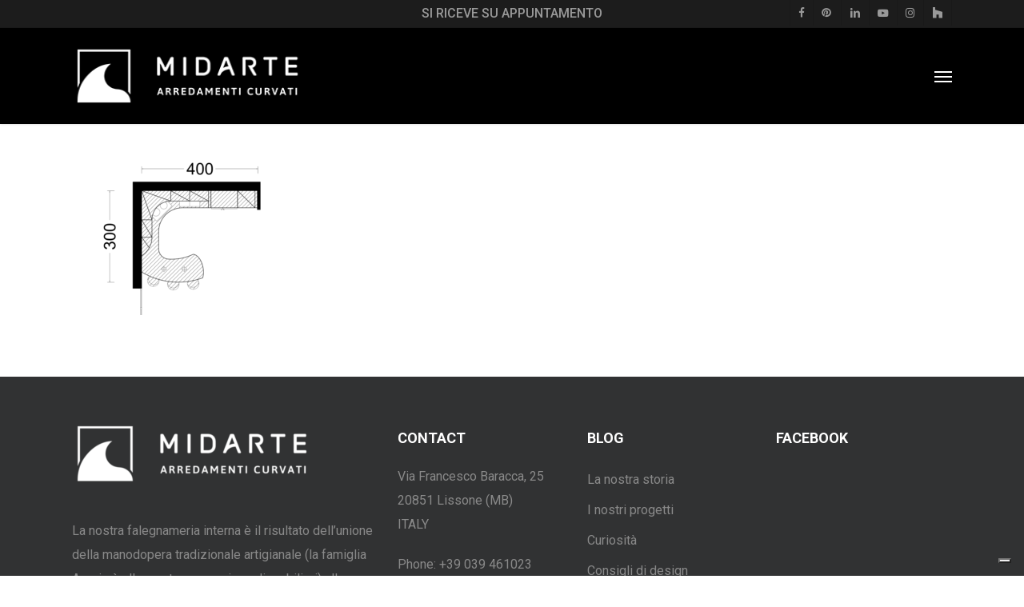

--- FILE ---
content_type: text/html; charset=UTF-8
request_url: https://www.midarte.com/products/kitchens/kitchen-avvolgente/cucina_avvolgente_plan_02-2/
body_size: 18843
content:
<!doctype html><html lang="it-IT" class="no-js"><head><meta charset="UTF-8"><meta name="viewport" content="width=device-width, initial-scale=1, maximum-scale=1, user-scalable=0" /><link rel="shortcut icon" href="https://www.midarte.com/wp-content/uploads/2017/09/favicon.png" /><meta name='robots' content='index, follow, max-image-preview:large, max-snippet:-1, max-video-preview:-1' /><style>img:is([sizes="auto" i], [sizes^="auto," i]) { contain-intrinsic-size: 3000px 1500px }</style><link rel="alternate" hreflang="en" href="https://www.midarte.com/en/products/kitchens/kitchen-avvolgente/cucina_avvolgente_plan_02-2/" /><link rel="alternate" hreflang="it" href="https://www.midarte.com/prodotti/cucine/cucina-avvolgente/cucina_avvolgente_plan_02/" /><title>cucina_avvolgente_plan_02 - Midarte</title><link rel="canonical" href="https://www.midarte.com/products/kitchens/kitchen-avvolgente/cucina_avvolgente_plan_02-2/" /><meta property="og:locale" content="it_IT" /><meta property="og:type" content="article" /><meta property="og:title" content="cucina_avvolgente_plan_02 - Midarte" /><meta property="og:url" content="https://www.midarte.com/products/kitchens/kitchen-avvolgente/cucina_avvolgente_plan_02-2/" /><meta property="og:site_name" content="Midarte" /><meta property="article:publisher" content="https://www.facebook.com/Midarte/" /><meta property="article:modified_time" content="2023-10-07T08:17:36+00:00" /><meta property="og:image" content="https://www.midarte.com/products/kitchens/kitchen-avvolgente/cucina_avvolgente_plan_02-2" /><meta property="og:image:width" content="1500" /><meta property="og:image:height" content="1000" /><meta property="og:image:type" content="image/png" /><meta name="twitter:card" content="summary_large_image" /> <script type="application/ld+json" class="yoast-schema-graph">{"@context":"https://schema.org","@graph":[{"@type":"WebPage","@id":"https://www.midarte.com/products/kitchens/kitchen-avvolgente/cucina_avvolgente_plan_02-2/","url":"https://www.midarte.com/products/kitchens/kitchen-avvolgente/cucina_avvolgente_plan_02-2/","name":"cucina_avvolgente_plan_02 - Midarte","isPartOf":{"@id":"https://www.midarte.com/#website"},"primaryImageOfPage":{"@id":"https://www.midarte.com/products/kitchens/kitchen-avvolgente/cucina_avvolgente_plan_02-2/#primaryimage"},"image":{"@id":"https://www.midarte.com/products/kitchens/kitchen-avvolgente/cucina_avvolgente_plan_02-2/#primaryimage"},"thumbnailUrl":"https://www.midarte.com/wp-content/uploads/2023/10/cucina_avvolgente_plan_02.png","datePublished":"2023-10-07T08:16:28+00:00","dateModified":"2023-10-07T08:17:36+00:00","breadcrumb":{"@id":"https://www.midarte.com/products/kitchens/kitchen-avvolgente/cucina_avvolgente_plan_02-2/#breadcrumb"},"inLanguage":"it-IT","potentialAction":[{"@type":"ReadAction","target":["https://www.midarte.com/products/kitchens/kitchen-avvolgente/cucina_avvolgente_plan_02-2/"]}]},{"@type":"ImageObject","inLanguage":"it-IT","@id":"https://www.midarte.com/products/kitchens/kitchen-avvolgente/cucina_avvolgente_plan_02-2/#primaryimage","url":"https://www.midarte.com/wp-content/uploads/2023/10/cucina_avvolgente_plan_02.png","contentUrl":"https://www.midarte.com/wp-content/uploads/2023/10/cucina_avvolgente_plan_02.png","width":1500,"height":1000},{"@type":"BreadcrumbList","@id":"https://www.midarte.com/products/kitchens/kitchen-avvolgente/cucina_avvolgente_plan_02-2/#breadcrumb","itemListElement":[{"@type":"ListItem","position":1,"name":"Home","item":"https://www.midarte.com/"},{"@type":"ListItem","position":2,"name":"Prodotti","item":"https://www.midarte.com/prodotti/"},{"@type":"ListItem","position":3,"name":"Cucine","item":"https://www.midarte.com/prodotti/cucine/"},{"@type":"ListItem","position":4,"name":"Cucina Avvolgente","item":"https://www.midarte.com/prodotti/cucine/cucina-avvolgente/"},{"@type":"ListItem","position":5,"name":"cucina_avvolgente_plan_02"}]},{"@type":"WebSite","@id":"https://www.midarte.com/#website","url":"https://www.midarte.com/","name":"Midarte","description":"Mobili Curvi, Arredamenti Curvati su misura","potentialAction":[{"@type":"SearchAction","target":{"@type":"EntryPoint","urlTemplate":"https://www.midarte.com/?s={search_term_string}"},"query-input":{"@type":"PropertyValueSpecification","valueRequired":true,"valueName":"search_term_string"}}],"inLanguage":"it-IT"}]}</script> <link rel='dns-prefetch' href='//cdn.iubenda.com' /><link rel='dns-prefetch' href='//fonts.googleapis.com' /><link rel="alternate" type="application/rss+xml" title="Midarte &raquo; Feed" href="https://www.midarte.com/feed/" /> <script defer src="[data-uri]"></script> <style id='wp-emoji-styles-inline-css' type='text/css'>img.wp-smiley, img.emoji {
		display: inline !important;
		border: none !important;
		box-shadow: none !important;
		height: 1em !important;
		width: 1em !important;
		margin: 0 0.07em !important;
		vertical-align: -0.1em !important;
		background: none !important;
		padding: 0 !important;
	}</style><link rel='stylesheet' id='wp-block-library-css' href='https://www.midarte.com/wp-includes/css/dist/block-library/style.min.css?ver=6.8.3' type='text/css' media='all' /><style id='global-styles-inline-css' type='text/css'>:root{--wp--preset--aspect-ratio--square: 1;--wp--preset--aspect-ratio--4-3: 4/3;--wp--preset--aspect-ratio--3-4: 3/4;--wp--preset--aspect-ratio--3-2: 3/2;--wp--preset--aspect-ratio--2-3: 2/3;--wp--preset--aspect-ratio--16-9: 16/9;--wp--preset--aspect-ratio--9-16: 9/16;--wp--preset--color--black: #000000;--wp--preset--color--cyan-bluish-gray: #abb8c3;--wp--preset--color--white: #ffffff;--wp--preset--color--pale-pink: #f78da7;--wp--preset--color--vivid-red: #cf2e2e;--wp--preset--color--luminous-vivid-orange: #ff6900;--wp--preset--color--luminous-vivid-amber: #fcb900;--wp--preset--color--light-green-cyan: #7bdcb5;--wp--preset--color--vivid-green-cyan: #00d084;--wp--preset--color--pale-cyan-blue: #8ed1fc;--wp--preset--color--vivid-cyan-blue: #0693e3;--wp--preset--color--vivid-purple: #9b51e0;--wp--preset--gradient--vivid-cyan-blue-to-vivid-purple: linear-gradient(135deg,rgba(6,147,227,1) 0%,rgb(155,81,224) 100%);--wp--preset--gradient--light-green-cyan-to-vivid-green-cyan: linear-gradient(135deg,rgb(122,220,180) 0%,rgb(0,208,130) 100%);--wp--preset--gradient--luminous-vivid-amber-to-luminous-vivid-orange: linear-gradient(135deg,rgba(252,185,0,1) 0%,rgba(255,105,0,1) 100%);--wp--preset--gradient--luminous-vivid-orange-to-vivid-red: linear-gradient(135deg,rgba(255,105,0,1) 0%,rgb(207,46,46) 100%);--wp--preset--gradient--very-light-gray-to-cyan-bluish-gray: linear-gradient(135deg,rgb(238,238,238) 0%,rgb(169,184,195) 100%);--wp--preset--gradient--cool-to-warm-spectrum: linear-gradient(135deg,rgb(74,234,220) 0%,rgb(151,120,209) 20%,rgb(207,42,186) 40%,rgb(238,44,130) 60%,rgb(251,105,98) 80%,rgb(254,248,76) 100%);--wp--preset--gradient--blush-light-purple: linear-gradient(135deg,rgb(255,206,236) 0%,rgb(152,150,240) 100%);--wp--preset--gradient--blush-bordeaux: linear-gradient(135deg,rgb(254,205,165) 0%,rgb(254,45,45) 50%,rgb(107,0,62) 100%);--wp--preset--gradient--luminous-dusk: linear-gradient(135deg,rgb(255,203,112) 0%,rgb(199,81,192) 50%,rgb(65,88,208) 100%);--wp--preset--gradient--pale-ocean: linear-gradient(135deg,rgb(255,245,203) 0%,rgb(182,227,212) 50%,rgb(51,167,181) 100%);--wp--preset--gradient--electric-grass: linear-gradient(135deg,rgb(202,248,128) 0%,rgb(113,206,126) 100%);--wp--preset--gradient--midnight: linear-gradient(135deg,rgb(2,3,129) 0%,rgb(40,116,252) 100%);--wp--preset--font-size--small: 13px;--wp--preset--font-size--medium: 20px;--wp--preset--font-size--large: 36px;--wp--preset--font-size--x-large: 42px;--wp--preset--spacing--20: 0.44rem;--wp--preset--spacing--30: 0.67rem;--wp--preset--spacing--40: 1rem;--wp--preset--spacing--50: 1.5rem;--wp--preset--spacing--60: 2.25rem;--wp--preset--spacing--70: 3.38rem;--wp--preset--spacing--80: 5.06rem;--wp--preset--shadow--natural: 6px 6px 9px rgba(0, 0, 0, 0.2);--wp--preset--shadow--deep: 12px 12px 50px rgba(0, 0, 0, 0.4);--wp--preset--shadow--sharp: 6px 6px 0px rgba(0, 0, 0, 0.2);--wp--preset--shadow--outlined: 6px 6px 0px -3px rgba(255, 255, 255, 1), 6px 6px rgba(0, 0, 0, 1);--wp--preset--shadow--crisp: 6px 6px 0px rgba(0, 0, 0, 1);}:root { --wp--style--global--content-size: 1300px;--wp--style--global--wide-size: 1300px; }:where(body) { margin: 0; }.wp-site-blocks > .alignleft { float: left; margin-right: 2em; }.wp-site-blocks > .alignright { float: right; margin-left: 2em; }.wp-site-blocks > .aligncenter { justify-content: center; margin-left: auto; margin-right: auto; }:where(.is-layout-flex){gap: 0.5em;}:where(.is-layout-grid){gap: 0.5em;}.is-layout-flow > .alignleft{float: left;margin-inline-start: 0;margin-inline-end: 2em;}.is-layout-flow > .alignright{float: right;margin-inline-start: 2em;margin-inline-end: 0;}.is-layout-flow > .aligncenter{margin-left: auto !important;margin-right: auto !important;}.is-layout-constrained > .alignleft{float: left;margin-inline-start: 0;margin-inline-end: 2em;}.is-layout-constrained > .alignright{float: right;margin-inline-start: 2em;margin-inline-end: 0;}.is-layout-constrained > .aligncenter{margin-left: auto !important;margin-right: auto !important;}.is-layout-constrained > :where(:not(.alignleft):not(.alignright):not(.alignfull)){max-width: var(--wp--style--global--content-size);margin-left: auto !important;margin-right: auto !important;}.is-layout-constrained > .alignwide{max-width: var(--wp--style--global--wide-size);}body .is-layout-flex{display: flex;}.is-layout-flex{flex-wrap: wrap;align-items: center;}.is-layout-flex > :is(*, div){margin: 0;}body .is-layout-grid{display: grid;}.is-layout-grid > :is(*, div){margin: 0;}body{padding-top: 0px;padding-right: 0px;padding-bottom: 0px;padding-left: 0px;}:root :where(.wp-element-button, .wp-block-button__link){background-color: #32373c;border-width: 0;color: #fff;font-family: inherit;font-size: inherit;line-height: inherit;padding: calc(0.667em + 2px) calc(1.333em + 2px);text-decoration: none;}.has-black-color{color: var(--wp--preset--color--black) !important;}.has-cyan-bluish-gray-color{color: var(--wp--preset--color--cyan-bluish-gray) !important;}.has-white-color{color: var(--wp--preset--color--white) !important;}.has-pale-pink-color{color: var(--wp--preset--color--pale-pink) !important;}.has-vivid-red-color{color: var(--wp--preset--color--vivid-red) !important;}.has-luminous-vivid-orange-color{color: var(--wp--preset--color--luminous-vivid-orange) !important;}.has-luminous-vivid-amber-color{color: var(--wp--preset--color--luminous-vivid-amber) !important;}.has-light-green-cyan-color{color: var(--wp--preset--color--light-green-cyan) !important;}.has-vivid-green-cyan-color{color: var(--wp--preset--color--vivid-green-cyan) !important;}.has-pale-cyan-blue-color{color: var(--wp--preset--color--pale-cyan-blue) !important;}.has-vivid-cyan-blue-color{color: var(--wp--preset--color--vivid-cyan-blue) !important;}.has-vivid-purple-color{color: var(--wp--preset--color--vivid-purple) !important;}.has-black-background-color{background-color: var(--wp--preset--color--black) !important;}.has-cyan-bluish-gray-background-color{background-color: var(--wp--preset--color--cyan-bluish-gray) !important;}.has-white-background-color{background-color: var(--wp--preset--color--white) !important;}.has-pale-pink-background-color{background-color: var(--wp--preset--color--pale-pink) !important;}.has-vivid-red-background-color{background-color: var(--wp--preset--color--vivid-red) !important;}.has-luminous-vivid-orange-background-color{background-color: var(--wp--preset--color--luminous-vivid-orange) !important;}.has-luminous-vivid-amber-background-color{background-color: var(--wp--preset--color--luminous-vivid-amber) !important;}.has-light-green-cyan-background-color{background-color: var(--wp--preset--color--light-green-cyan) !important;}.has-vivid-green-cyan-background-color{background-color: var(--wp--preset--color--vivid-green-cyan) !important;}.has-pale-cyan-blue-background-color{background-color: var(--wp--preset--color--pale-cyan-blue) !important;}.has-vivid-cyan-blue-background-color{background-color: var(--wp--preset--color--vivid-cyan-blue) !important;}.has-vivid-purple-background-color{background-color: var(--wp--preset--color--vivid-purple) !important;}.has-black-border-color{border-color: var(--wp--preset--color--black) !important;}.has-cyan-bluish-gray-border-color{border-color: var(--wp--preset--color--cyan-bluish-gray) !important;}.has-white-border-color{border-color: var(--wp--preset--color--white) !important;}.has-pale-pink-border-color{border-color: var(--wp--preset--color--pale-pink) !important;}.has-vivid-red-border-color{border-color: var(--wp--preset--color--vivid-red) !important;}.has-luminous-vivid-orange-border-color{border-color: var(--wp--preset--color--luminous-vivid-orange) !important;}.has-luminous-vivid-amber-border-color{border-color: var(--wp--preset--color--luminous-vivid-amber) !important;}.has-light-green-cyan-border-color{border-color: var(--wp--preset--color--light-green-cyan) !important;}.has-vivid-green-cyan-border-color{border-color: var(--wp--preset--color--vivid-green-cyan) !important;}.has-pale-cyan-blue-border-color{border-color: var(--wp--preset--color--pale-cyan-blue) !important;}.has-vivid-cyan-blue-border-color{border-color: var(--wp--preset--color--vivid-cyan-blue) !important;}.has-vivid-purple-border-color{border-color: var(--wp--preset--color--vivid-purple) !important;}.has-vivid-cyan-blue-to-vivid-purple-gradient-background{background: var(--wp--preset--gradient--vivid-cyan-blue-to-vivid-purple) !important;}.has-light-green-cyan-to-vivid-green-cyan-gradient-background{background: var(--wp--preset--gradient--light-green-cyan-to-vivid-green-cyan) !important;}.has-luminous-vivid-amber-to-luminous-vivid-orange-gradient-background{background: var(--wp--preset--gradient--luminous-vivid-amber-to-luminous-vivid-orange) !important;}.has-luminous-vivid-orange-to-vivid-red-gradient-background{background: var(--wp--preset--gradient--luminous-vivid-orange-to-vivid-red) !important;}.has-very-light-gray-to-cyan-bluish-gray-gradient-background{background: var(--wp--preset--gradient--very-light-gray-to-cyan-bluish-gray) !important;}.has-cool-to-warm-spectrum-gradient-background{background: var(--wp--preset--gradient--cool-to-warm-spectrum) !important;}.has-blush-light-purple-gradient-background{background: var(--wp--preset--gradient--blush-light-purple) !important;}.has-blush-bordeaux-gradient-background{background: var(--wp--preset--gradient--blush-bordeaux) !important;}.has-luminous-dusk-gradient-background{background: var(--wp--preset--gradient--luminous-dusk) !important;}.has-pale-ocean-gradient-background{background: var(--wp--preset--gradient--pale-ocean) !important;}.has-electric-grass-gradient-background{background: var(--wp--preset--gradient--electric-grass) !important;}.has-midnight-gradient-background{background: var(--wp--preset--gradient--midnight) !important;}.has-small-font-size{font-size: var(--wp--preset--font-size--small) !important;}.has-medium-font-size{font-size: var(--wp--preset--font-size--medium) !important;}.has-large-font-size{font-size: var(--wp--preset--font-size--large) !important;}.has-x-large-font-size{font-size: var(--wp--preset--font-size--x-large) !important;}
:where(.wp-block-post-template.is-layout-flex){gap: 1.25em;}:where(.wp-block-post-template.is-layout-grid){gap: 1.25em;}
:where(.wp-block-columns.is-layout-flex){gap: 2em;}:where(.wp-block-columns.is-layout-grid){gap: 2em;}
:root :where(.wp-block-pullquote){font-size: 1.5em;line-height: 1.6;}</style><link rel='stylesheet' id='contact-form-7-css' href='https://www.midarte.com/wp-content/cache/autoptimize/css/autoptimize_single_64ac31699f5326cb3c76122498b76f66.css?ver=6.1.1' type='text/css' media='all' /><link rel='stylesheet' id='wpml-legacy-horizontal-list-0-css' href='https://www.midarte.com/wp-content/cache/autoptimize/css/autoptimize_single_53796b73587b4a58b8904d127eaa51f9.css?ver=1' type='text/css' media='all' /><link rel='stylesheet' id='wpml-menu-item-0-css' href='https://www.midarte.com/wp-content/cache/autoptimize/css/autoptimize_single_622aff7c3e7445f19bbbeb6374341688.css?ver=1' type='text/css' media='all' /><link rel='stylesheet' id='font-awesome-css' href='https://www.midarte.com/wp-content/themes/salient/css/font-awesome-legacy.min.css?ver=4.7.1' type='text/css' media='all' /><link rel='stylesheet' id='parent-style-css' href='https://www.midarte.com/wp-content/themes/salient/style.css?ver=6.8.3' type='text/css' media='all' /><link rel='stylesheet' id='salient-grid-system-css' href='https://www.midarte.com/wp-content/cache/autoptimize/css/autoptimize_single_3bb8971e804538794fdc9903c1cc2089.css?ver=17.3.1' type='text/css' media='all' /><link rel='stylesheet' id='main-styles-css' href='https://www.midarte.com/wp-content/cache/autoptimize/css/autoptimize_single_b722737729b98ff6236a374024eaf821.css?ver=17.3.1' type='text/css' media='all' /><link rel='stylesheet' id='nectar-header-secondary-nav-css' href='https://www.midarte.com/wp-content/cache/autoptimize/css/autoptimize_single_855240db2fe2efcd57e45c1548027470.css?ver=17.3.1' type='text/css' media='all' /><link rel='stylesheet' id='nectar-cf7-css' href='https://www.midarte.com/wp-content/cache/autoptimize/css/autoptimize_single_c1c27a4762b2fe17d72d71c4daa70610.css?ver=17.3.1' type='text/css' media='all' /><link rel='stylesheet' id='nectar-brands-css' href='https://www.midarte.com/wp-content/cache/autoptimize/css/autoptimize_single_d09e4e430954c763579c0e6c735db06b.css?ver=17.3.1' type='text/css' media='all' /><link rel='stylesheet' id='nectar_default_font_open_sans-css' href='https://fonts.googleapis.com/css?family=Open+Sans%3A300%2C400%2C600%2C700&#038;subset=latin%2Clatin-ext' type='text/css' media='all' /><link rel='stylesheet' id='responsive-css' href='https://www.midarte.com/wp-content/cache/autoptimize/css/autoptimize_single_b069ec63f3ecad48ba25a10c4af25450.css?ver=17.3.1' type='text/css' media='all' /><link rel='stylesheet' id='select2-css' href='https://www.midarte.com/wp-content/cache/autoptimize/css/autoptimize_single_cb99fd5808dd787e1814996e9f623a73.css?ver=4.0.1' type='text/css' media='all' /><link rel='stylesheet' id='skin-ascend-css' href='https://www.midarte.com/wp-content/cache/autoptimize/css/autoptimize_single_2fce555af65a8098c5889fc6d17a80d5.css?ver=17.3.1' type='text/css' media='all' /><style id='salient-wp-menu-dynamic-fallback-inline-css' type='text/css'>#header-outer .nectar-ext-menu-item .image-layer-outer,#header-outer .nectar-ext-menu-item .image-layer,#header-outer .nectar-ext-menu-item .color-overlay,#slide-out-widget-area .nectar-ext-menu-item .image-layer-outer,#slide-out-widget-area .nectar-ext-menu-item .color-overlay,#slide-out-widget-area .nectar-ext-menu-item .image-layer{position:absolute;top:0;left:0;width:100%;height:100%;overflow:hidden;}.nectar-ext-menu-item .inner-content{position:relative;z-index:10;width:100%;}.nectar-ext-menu-item .image-layer{background-size:cover;background-position:center;transition:opacity 0.25s ease 0.1s;}.nectar-ext-menu-item .image-layer video{object-fit:cover;width:100%;height:100%;}#header-outer nav .nectar-ext-menu-item .image-layer:not(.loaded){background-image:none!important;}#header-outer nav .nectar-ext-menu-item .image-layer{opacity:0;}#header-outer nav .nectar-ext-menu-item .image-layer.loaded{opacity:1;}.nectar-ext-menu-item span[class*="inherit-h"] + .menu-item-desc{margin-top:0.4rem;}#mobile-menu .nectar-ext-menu-item .title,#slide-out-widget-area .nectar-ext-menu-item .title,.nectar-ext-menu-item .menu-title-text,.nectar-ext-menu-item .menu-item-desc{position:relative;}.nectar-ext-menu-item .menu-item-desc{display:block;line-height:1.4em;}body #slide-out-widget-area .nectar-ext-menu-item .menu-item-desc{line-height:1.4em;}#mobile-menu .nectar-ext-menu-item .title,#slide-out-widget-area .nectar-ext-menu-item:not(.style-img-above-text) .title,.nectar-ext-menu-item:not(.style-img-above-text) .menu-title-text,.nectar-ext-menu-item:not(.style-img-above-text) .menu-item-desc,.nectar-ext-menu-item:not(.style-img-above-text) i:before,.nectar-ext-menu-item:not(.style-img-above-text) .svg-icon{color:#fff;}#mobile-menu .nectar-ext-menu-item.style-img-above-text .title{color:inherit;}.sf-menu li ul li a .nectar-ext-menu-item .menu-title-text:after{display:none;}.menu-item .widget-area-active[data-margin="default"] > div:not(:last-child){margin-bottom:20px;}.nectar-ext-menu-item__button{display:inline-block;padding-top:2em;}#header-outer nav li:not([class*="current"]) > a .nectar-ext-menu-item .inner-content.has-button .title .menu-title-text{background-image:none;}.nectar-ext-menu-item__button .nectar-cta:not([data-color="transparent"]){margin-top:.8em;margin-bottom:.8em;}.nectar-ext-menu-item .color-overlay{transition:opacity 0.5s cubic-bezier(.15,.75,.5,1);}.nectar-ext-menu-item:hover .hover-zoom-in-slow .image-layer{transform:scale(1.15);transition:transform 4s cubic-bezier(0.1,0.2,.7,1);}.nectar-ext-menu-item:hover .hover-zoom-in-slow .color-overlay{transition:opacity 1.5s cubic-bezier(.15,.75,.5,1);}.nectar-ext-menu-item .hover-zoom-in-slow .image-layer{transition:transform 0.5s cubic-bezier(.15,.75,.5,1);}.nectar-ext-menu-item .hover-zoom-in-slow .color-overlay{transition:opacity 0.5s cubic-bezier(.15,.75,.5,1);}.nectar-ext-menu-item:hover .hover-zoom-in .image-layer{transform:scale(1.12);}.nectar-ext-menu-item .hover-zoom-in .image-layer{transition:transform 0.5s cubic-bezier(.15,.75,.5,1);}.nectar-ext-menu-item{display:flex;text-align:left;}#slide-out-widget-area .nectar-ext-menu-item .title,#slide-out-widget-area .nectar-ext-menu-item .menu-item-desc,#slide-out-widget-area .nectar-ext-menu-item .menu-title-text,#mobile-menu .nectar-ext-menu-item .title,#mobile-menu .nectar-ext-menu-item .menu-item-desc,#mobile-menu .nectar-ext-menu-item .menu-title-text{color:inherit!important;}#slide-out-widget-area .nectar-ext-menu-item,#mobile-menu .nectar-ext-menu-item{display:block;}#slide-out-widget-area .nectar-ext-menu-item .inner-content,#mobile-menu .nectar-ext-menu-item .inner-content{width:100%;}#slide-out-widget-area.fullscreen-alt .nectar-ext-menu-item,#slide-out-widget-area.fullscreen .nectar-ext-menu-item{text-align:center;}#header-outer .nectar-ext-menu-item.style-img-above-text .image-layer-outer,#slide-out-widget-area .nectar-ext-menu-item.style-img-above-text .image-layer-outer{position:relative;}#header-outer .nectar-ext-menu-item.style-img-above-text,#slide-out-widget-area .nectar-ext-menu-item.style-img-above-text{flex-direction:column;}</style><link rel='stylesheet' id='dynamic-css-css' href='https://www.midarte.com/wp-content/cache/autoptimize/css/autoptimize_single_a203ad07613cd48098cbe2583d25012c.css?ver=78461' type='text/css' media='all' /><style id='dynamic-css-inline-css' type='text/css'>@media only screen and (min-width:1000px){body #ajax-content-wrap.no-scroll{min-height:calc(100vh - 154px);height:calc(100vh - 154px)!important;}}@media only screen and (min-width:1000px){#page-header-wrap.fullscreen-header,#page-header-wrap.fullscreen-header #page-header-bg,html:not(.nectar-box-roll-loaded) .nectar-box-roll > #page-header-bg.fullscreen-header,.nectar_fullscreen_zoom_recent_projects,#nectar_fullscreen_rows:not(.afterLoaded) > div{height:calc(100vh - 153px);}.wpb_row.vc_row-o-full-height.top-level,.wpb_row.vc_row-o-full-height.top-level > .col.span_12{min-height:calc(100vh - 153px);}html:not(.nectar-box-roll-loaded) .nectar-box-roll > #page-header-bg.fullscreen-header{top:154px;}.nectar-slider-wrap[data-fullscreen="true"]:not(.loaded),.nectar-slider-wrap[data-fullscreen="true"]:not(.loaded) .swiper-container{height:calc(100vh - 152px)!important;}.admin-bar .nectar-slider-wrap[data-fullscreen="true"]:not(.loaded),.admin-bar .nectar-slider-wrap[data-fullscreen="true"]:not(.loaded) .swiper-container{height:calc(100vh - 152px - 32px)!important;}}.admin-bar[class*="page-template-template-no-header"] .wpb_row.vc_row-o-full-height.top-level,.admin-bar[class*="page-template-template-no-header"] .wpb_row.vc_row-o-full-height.top-level > .col.span_12{min-height:calc(100vh - 32px);}body[class*="page-template-template-no-header"] .wpb_row.vc_row-o-full-height.top-level,body[class*="page-template-template-no-header"] .wpb_row.vc_row-o-full-height.top-level > .col.span_12{min-height:100vh;}@media only screen and (max-width:999px){.using-mobile-browser #nectar_fullscreen_rows:not(.afterLoaded):not([data-mobile-disable="on"]) > div{height:calc(100vh - 126px);}.using-mobile-browser .wpb_row.vc_row-o-full-height.top-level,.using-mobile-browser .wpb_row.vc_row-o-full-height.top-level > .col.span_12,[data-permanent-transparent="1"].using-mobile-browser .wpb_row.vc_row-o-full-height.top-level,[data-permanent-transparent="1"].using-mobile-browser .wpb_row.vc_row-o-full-height.top-level > .col.span_12{min-height:calc(100vh - 126px);}html:not(.nectar-box-roll-loaded) .nectar-box-roll > #page-header-bg.fullscreen-header,.nectar_fullscreen_zoom_recent_projects,.nectar-slider-wrap[data-fullscreen="true"]:not(.loaded),.nectar-slider-wrap[data-fullscreen="true"]:not(.loaded) .swiper-container,#nectar_fullscreen_rows:not(.afterLoaded):not([data-mobile-disable="on"]) > div{height:calc(100vh - 73px);}.wpb_row.vc_row-o-full-height.top-level,.wpb_row.vc_row-o-full-height.top-level > .col.span_12{min-height:calc(100vh - 73px);}body[data-transparent-header="false"] #ajax-content-wrap.no-scroll{min-height:calc(100vh - 73px);height:calc(100vh - 73px);}}.screen-reader-text,.nectar-skip-to-content:not(:focus){border:0;clip:rect(1px,1px,1px,1px);clip-path:inset(50%);height:1px;margin:-1px;overflow:hidden;padding:0;position:absolute!important;width:1px;word-wrap:normal!important;}.row .col img:not([srcset]){width:auto;}.row .col img.img-with-animation.nectar-lazy:not([srcset]){width:100%;}
#pagination {
  text-align: center!important;
}

.nectar-slider-loading {
    background-image: none !important;
    background-color: #313233 !important;
}

body #header-secondary-outer #social {   
  float: right !important; 
}</style><link rel='stylesheet' id='salient-child-style-css' href='https://www.midarte.com/wp-content/cache/autoptimize/css/autoptimize_single_d09cf80a3e9b29ae8e4a9292b8ebe4e5.css?ver=17.3.1' type='text/css' media='all' /><link rel='stylesheet' id='redux-google-fonts-salient_redux-css' href='https://fonts.googleapis.com/css?family=Roboto%3A500%2C700%2C400%2C300&#038;subset=latin&#038;ver=6.8.3' type='text/css' media='all' /> <script defer id="iubenda-head-inline-scripts-0" src="[data-uri]"></script> <script defer  type="text/javascript" src="//cdn.iubenda.com/cs/iubenda_cs.js" charset="UTF-8" class=" _iub_cs_skip" type="text/javascript" src="//cdn.iubenda.com/cs/iubenda_cs.js?ver=3.12.4" id="iubenda-head-scripts-0-js"></script> <script type="text/javascript" src="https://www.midarte.com/wp-includes/js/jquery/jquery.min.js?ver=3.7.1" id="jquery-core-js"></script> <script defer type="text/javascript" src="https://www.midarte.com/wp-includes/js/jquery/jquery-migrate.min.js?ver=3.4.1" id="jquery-migrate-js"></script> <script defer type="text/javascript" src="https://www.midarte.com/wp-content/plugins/sticky-menu-or-anything-on-scroll/assets/js/jq-sticky-anything.min.js?ver=2.1.1" id="stickyAnythingLib-js"></script> <script defer src="data:text/javascript;base64,"></script><link rel="https://api.w.org/" href="https://www.midarte.com/wp-json/" /><link rel="alternate" title="JSON" type="application/json" href="https://www.midarte.com/wp-json/wp/v2/media/14982" /><link rel="EditURI" type="application/rsd+xml" title="RSD" href="https://www.midarte.com/xmlrpc.php?rsd" /><meta name="generator" content="WordPress 6.8.3" /><link rel='shortlink' href='https://www.midarte.com/?p=14982' /><link rel="alternate" title="oEmbed (JSON)" type="application/json+oembed" href="https://www.midarte.com/wp-json/oembed/1.0/embed?url=https%3A%2F%2Fwww.midarte.com%2Fprodotti%2Fcucine%2Fcucina-avvolgente%2Fcucina_avvolgente_plan_02%2F" /><link rel="alternate" title="oEmbed (XML)" type="text/xml+oembed" href="https://www.midarte.com/wp-json/oembed/1.0/embed?url=https%3A%2F%2Fwww.midarte.com%2Fprodotti%2Fcucine%2Fcucina-avvolgente%2Fcucina_avvolgente_plan_02%2F&#038;format=xml" /><meta name="generator" content="WPML ver:4.3.1 stt:1,27;" />  <script defer src="[data-uri]"></script>    <script defer src="https://www.googletagmanager.com/gtag/js?id=UA-72966532-1"></script> <script defer src="[data-uri]"></script>  <script defer src="[data-uri]"></script> <noscript><img height="1" width="1" style="display:none"
src="https://www.facebook.com/tr?id=1786026871721608&ev=PageView&noscript=1"
/></noscript><meta name="p:domain_verify" content="74b998410c7dc976beddb84d7e06fc4e"/><script defer src="[data-uri]"></script><meta name="generator" content="Powered by WPBakery Page Builder - drag and drop page builder for WordPress."/> <script defer src="[data-uri]"></script> <noscript><style>.wpb_animate_when_almost_visible { opacity: 1; }</style></noscript></head><body class="attachment wp-singular attachment-template-default attachmentid-14982 attachment-png wp-theme-salient wp-child-theme-salient-child nectar-auto-lightbox ascend wpb-js-composer js-comp-ver-8.4.2 vc_responsive" data-footer-reveal="false" data-footer-reveal-shadow="none" data-header-format="default" data-body-border="off" data-boxed-style="" data-header-breakpoint="1280" data-dropdown-style="minimal" data-cae="easeOutQuart" data-cad="1000" data-megamenu-width="full-width" data-aie="zoom-out" data-ls="magnific" data-apte="center_mask_reveal" data-hhun="1" data-fancy-form-rcs="1" data-form-style="minimal" data-form-submit="regular" data-is="minimal" data-button-style="default" data-user-account-button="false" data-flex-cols="true" data-col-gap="default" data-header-inherit-rc="false" data-header-search="false" data-animated-anchors="true" data-ajax-transitions="false" data-full-width-header="false" data-slide-out-widget-area="true" data-slide-out-widget-area-style="slide-out-from-right" data-user-set-ocm="off" data-loading-animation="none" data-bg-header="false" data-responsive="1" data-ext-responsive="true" data-ext-padding="90" data-header-resize="0" data-header-color="custom" data-transparent-header="false" data-cart="false" data-remove-m-parallax="" data-remove-m-video-bgs="" data-m-animate="0" data-force-header-trans-color="light" data-smooth-scrolling="0" data-permanent-transparent="false" > <script defer src="[data-uri]"></script> <noscript><iframe src="https://www.googletagmanager.com/ns.html?id=GTM-W4DZKC8"
height="0" width="0" style="display:none;visibility:hidden"></iframe></noscript> <a href="#ajax-content-wrap" class="nectar-skip-to-content">Skip to main content</a><div id="header-space"  data-header-mobile-fixed='1'></div><div id="header-outer" data-has-menu="true" data-has-buttons="no" data-header-button_style="default" data-using-pr-menu="false" data-mobile-fixed="1" data-ptnm="false" data-lhe="default" data-user-set-bg="#000000" data-format="default" data-permanent-transparent="false" data-megamenu-rt="0" data-remove-fixed="0" data-header-resize="0" data-cart="false" data-transparency-option="0" data-box-shadow="small" data-shrink-num="6" data-using-secondary="1" data-using-logo="1" data-logo-height="80" data-m-logo-height="50" data-padding="20" data-full-width="false" data-condense="false" ><div id="header-secondary-outer" class="default" data-mobile="default" data-remove-fixed="0" data-lhe="default" data-secondary-text="true" data-full-width="false" data-mobile-fixed="1" data-permanent-transparent="false" ><div class="container"><nav aria-label="Secondary Navigation"><ul id="social"><li><a target="_blank" rel="noopener" href="https://www.facebook.com/midarte"><span class="screen-reader-text">facebook</span><i class="fa fa-facebook" aria-hidden="true"></i> </a></li><li><a target="_blank" rel="noopener" href="https://www.pinterest.it/midartesrl"><span class="screen-reader-text">pinterest</span><i class="fa fa-pinterest" aria-hidden="true"></i> </a></li><li><a target="_blank" rel="noopener" href="https://www.linkedin.com/company/midarte"><span class="screen-reader-text">linkedin</span><i class="fa fa-linkedin" aria-hidden="true"></i> </a></li><li><a target="_blank" rel="noopener" href="https://www.youtube.com/channel/UCyY1KI7VLqz2WP9U0X1q9zg"><span class="screen-reader-text">youtube</span><i class="fa fa-youtube-play" aria-hidden="true"></i> </a></li><li><a target="_blank" rel="noopener" href="https://www.instagram.com/midarte.design/"><span class="screen-reader-text">instagram</span><i class="fa fa-instagram" aria-hidden="true"></i> </a></li><li><a target="_blank" rel="noopener" href="https://www.houzz.it/pro/midarte"><span class="screen-reader-text">houzz</span><i class="fa fa-houzz" aria-hidden="true"></i> </a></li></ul><div class="nectar-center-text">Si riceve su appuntamento</div></nav></div></div><header id="top" role="banner" aria-label="Main Menu"><div class="container"><div class="row"><div class="col span_3"> <a id="logo" href="https://www.midarte.com" data-supplied-ml-starting-dark="false" data-supplied-ml-starting="false" data-supplied-ml="false" > <img class="stnd skip-lazy default-logo dark-version" width="300" height="83" alt="Midarte" src="https://www.midarte.com/wp-content/uploads/2017/09/logo_midarte.png" srcset="https://www.midarte.com/wp-content/uploads/2017/09/logo_midarte.png 1x, https://www.midarte.com/wp-content/uploads/2017/09/logo_midarte@2x.png 2x" /> </a></div><div class="col span_9 col_last"><div class="nectar-mobile-only mobile-header"><div class="inner"></div></div><div class="slide-out-widget-area-toggle mobile-icon slide-out-from-right" data-custom-color="false" data-icon-animation="simple-transform"><div> <a href="#slide-out-widget-area" role="button" aria-label="Navigation Menu" aria-expanded="false" class="closed"> <span class="screen-reader-text">Menu</span><span aria-hidden="true"> <i class="lines-button x2"> <i class="lines"></i> </i> </span> </a></div></div><nav aria-label="Main Menu"><ul class="sf-menu"><li id="menu-item-7072" class="menu-item menu-item-type-custom menu-item-object-custom menu-item-has-children nectar-regular-menu-item menu-item-7072"><a href="#" aria-haspopup="true" aria-expanded="false"><span class="menu-title-text">Azienda</span></a><ul class="sub-menu"><li id="menu-item-6794" class="menu-item menu-item-type-post_type menu-item-object-page nectar-regular-menu-item menu-item-6794"><a href="https://www.midarte.com/azienda/filosofia/"><span class="menu-title-text">Filosofia</span></a></li><li id="menu-item-7062" class="menu-item menu-item-type-post_type menu-item-object-page nectar-regular-menu-item menu-item-7062"><a href="https://www.midarte.com/azienda/progettazione/"><span class="menu-title-text">Progettazione</span></a></li><li id="menu-item-7061" class="menu-item menu-item-type-post_type menu-item-object-page nectar-regular-menu-item menu-item-7061"><a href="https://www.midarte.com/azienda/produzione/"><span class="menu-title-text">Produzione</span></a></li><li id="menu-item-12244" class="menu-item menu-item-type-post_type menu-item-object-page nectar-regular-menu-item menu-item-12244"><a href="https://www.midarte.com/azienda/il-nostro-metodo/"><span class="menu-title-text">Metodo</span></a></li><li id="menu-item-8032" class="menu-item menu-item-type-post_type menu-item-object-page nectar-regular-menu-item menu-item-8032"><a href="https://www.midarte.com/blog/"><span class="menu-title-text">Consigli di design</span></a></li></ul></li><li id="menu-item-6723" class="megamenu menu-item menu-item-type-custom menu-item-object-custom menu-item-has-children nectar-regular-menu-item menu-item-6723"><a href="#" aria-haspopup="true" aria-expanded="false"><span class="menu-title-text">Prodotti</span></a><ul class="sub-menu"><li id="menu-item-6795" class="non-mobile menu-item menu-item-type-custom menu-item-object-custom nectar-regular-menu-item menu-item-6795"><a href="#"><span class="menu-title-text"><h4>ARREDI CURVI</h4><p>Diverse esigenze, un unica soluzione. Cerca la tua soluzione con gli arredi curvi Midarte.</p><br><a class="menu-link" href="http://www.midarte.com/prodotti/" style="font-size: 16px">PRODOTTI MIDARTE<img class="details-image" src="/wp-content/uploads/2017/07/arrow-r.jpg" draggable="false" alt=""></a></span></a></li><li id="menu-item-6797" class="menu-item menu-item-type-custom menu-item-object-custom nectar-regular-menu-item menu-item-6797"><a href="https://a%20href=/prodotti/cucine/%20class=menu-link2img%20class=details-image%20src=/wp-content/uploads/2017/07/ico_cucine.png%20draggable=false%20alt=brbrCucine/abrbra%20href=/prodotti/librerie/%20class=menu-link2img%20class=details-image%20second%20src=/wp-content/uploads/2017/07/ico_librerie.png%20draggable=false%20alt=brbrLibrerie/a"><span class="menu-title-text"><a href="/prodotti/cucine/" class="menu-link2"><img class="details-image" src="/wp-content/uploads/2017/07/ico_cucine.png" draggable="false" alt=""><br><br>Cucine</a><br><br><a href="/prodotti/librerie/" class="menu-link2"><img class="details-image second" src="/wp-content/uploads/2017/07/ico_librerie.png" draggable="false" alt=""><br>Librerie</a></span></a></li><li id="menu-item-6798" class="menu-item menu-item-type-custom menu-item-object-custom nectar-regular-menu-item menu-item-6798"><a href="https://a%20href=/prodotti/camere/%20class=menu-link2img%20class=details-image%20src=/wp-content/uploads/2017/07/ico_camere.png%20draggable=false%20alt=brbrCamere/abrbra%20href=/prodotti/tavoli-e-tavolini/%20class=menu-link2img%20class=details-image%20second%20src=/wp-content/uploads/2017/07/ico_tavoli-e-tavolini.png%20draggable=false%20alt=brbrTavoli%20e%20Tavolini/a"><span class="menu-title-text"><a href="/prodotti/soggiorni/" class="menu-link2"><img class="details-image" src="/wp-content/uploads/2017/07/ico_soggiorni.png" draggable="false" alt=""><br><br>Soggiorni</a><br><br><a href="/prodotti/bagni/" class="menu-link2"><img class="details-image second" src="/wp-content/uploads/2017/07/ico_bagni.png" draggable="false" alt=""><br>Bagni</a></span></a></li><li id="menu-item-6799" class="menu-item menu-item-type-custom menu-item-object-custom nectar-regular-menu-item menu-item-6799"><a href="#"><span class="menu-title-text"><a href="/prodotti/camere/" class="menu-link2"><img class="details-image" src="/wp-content/uploads/2017/07/ico_camere.png" draggable="false" alt=""><br><br>Camere</a><br><br><a href="/prodotti/tavoli-e-tavolini/" class="menu-link2"><img class="details-image second" src="/wp-content/uploads/2017/07/ico_tavoli_e_tavolini.png" draggable="false" alt=""><br>Tavoli e Tavolini</a></span></a></li><li id="menu-item-6800" class="menu-item menu-item-type-custom menu-item-object-custom nectar-regular-menu-item menu-item-6800"><a href="#"><span class="menu-title-text"><a href="/prodotti/cabine-armadio/" class="menu-link2"><img class="details-image" src="/wp-content/uploads/2017/07/ico_cabine_armadio.png" draggable="false" alt=""><br><br>Cabine armadio</a><br><br><a href="/prodotti/orologi/" class="menu-link2"><img class="details-image second" src="/wp-content/uploads/2017/07/ico_orologi.png" draggable="false" alt=""><br>Orologi</a></span></a></li><li id="menu-item-8240" class="mobile-only2 menu-item menu-item-type-post_type menu-item-object-page nectar-regular-menu-item menu-item-8240"><a href="https://www.midarte.com/prodotti/cucine/"><span class="menu-title-text">Cucine</span></a></li><li id="menu-item-8243" class="mobile-only2 menu-item menu-item-type-post_type menu-item-object-page nectar-regular-menu-item menu-item-8243"><a href="https://www.midarte.com/prodotti/soggiorni/"><span class="menu-title-text">Soggiorni</span></a></li><li id="menu-item-8239" class="mobile-only2 menu-item menu-item-type-post_type menu-item-object-page nectar-regular-menu-item menu-item-8239"><a href="https://www.midarte.com/prodotti/camere/"><span class="menu-title-text">Camere</span></a></li><li id="menu-item-8238" class="mobile-only2 menu-item menu-item-type-post_type menu-item-object-page nectar-regular-menu-item menu-item-8238"><a href="https://www.midarte.com/prodotti/cabine-armadio/"><span class="menu-title-text">Cabine armadio</span></a></li><li id="menu-item-8241" class="mobile-only2 menu-item menu-item-type-post_type menu-item-object-page nectar-regular-menu-item menu-item-8241"><a href="https://www.midarte.com/prodotti/librerie/"><span class="menu-title-text">Librerie</span></a></li><li id="menu-item-8237" class="mobile-only2 menu-item menu-item-type-post_type menu-item-object-page nectar-regular-menu-item menu-item-8237"><a href="https://www.midarte.com/prodotti/bagni/"><span class="menu-title-text">Bagni</span></a></li><li id="menu-item-9163" class="mobile-only2 menu-item menu-item-type-post_type menu-item-object-page nectar-regular-menu-item menu-item-9163"><a href="https://www.midarte.com/prodotti/tavoli-e-tavolini/"><span class="menu-title-text">Tavoli e tavolini</span></a></li><li id="menu-item-8242" class="mobile-only2 menu-item menu-item-type-post_type menu-item-object-page nectar-regular-menu-item menu-item-8242"><a href="https://www.midarte.com/prodotti/orologi/"><span class="menu-title-text">Orologi</span></a></li></ul></li><li id="menu-item-14916" class="menu-item menu-item-type-post_type menu-item-object-page nectar-regular-menu-item menu-item-14916"><a href="https://www.midarte.com/video/"><span class="menu-title-text">Video</span></a></li><li id="menu-item-11701" class="menu-item menu-item-type-post_type menu-item-object-page nectar-regular-menu-item menu-item-11701"><a href="https://www.midarte.com/progetti/"><span class="menu-title-text">Progetti</span></a></li><li id="menu-item-13977" class="menu-item menu-item-type-post_type menu-item-object-page nectar-regular-menu-item menu-item-13977"><a href="https://www.midarte.com/trade-program/"><span class="menu-title-text">Trade Program</span></a></li><li id="menu-item-6274" class="menu-item menu-item-type-post_type menu-item-object-page nectar-regular-menu-item menu-item-6274"><a href="https://www.midarte.com/contatti/"><span class="menu-title-text">Contatti</span></a></li><li id="menu-item-wpml-ls-38-en" class="menu-item wpml-ls-slot-38 wpml-ls-item wpml-ls-item-en wpml-ls-menu-item wpml-ls-first-item wpml-ls-last-item menu-item-type-wpml_ls_menu_item menu-item-object-wpml_ls_menu_item nectar-regular-menu-item menu-item-wpml-ls-38-en"><a title="English" href="https://www.midarte.com/en/products/kitchens/kitchen-avvolgente/cucina_avvolgente_plan_02-2/"><span class="menu-title-text"><img class="wpml-ls-flag" src="https://www.midarte.com/wp-content/plugins/sitepress-multilingual-cms/res/flags/en.png" alt=""><span class="wpml-ls-native" lang="en">English</span></span></a></li></ul><ul class="buttons sf-menu" data-user-set-ocm="off"></ul></nav></div></div></div></header></div><div id="search-outer" class="nectar"><div id="search"><div class="container"><div id="search-box"><div class="inner-wrap"><div class="col span_12"><form role="search" action="https://www.midarte.com/" method="GET"> <input type="text" name="s" id="s" value="Start Typing..." aria-label="Search" data-placeholder="Start Typing..." /> <button aria-label="Search" class="search-box__button" type="submit">Search</button></form></div></div></div><div id="close"><a href="#" role="button"><span class="screen-reader-text">Close Search</span> <span class="icon-salient-x" aria-hidden="true"></span> </a></div></div></div></div><div id="ajax-content-wrap"><div class="container-wrap"><div class="container main-content" role="main"><div class="row"><p id="breadcrumbs" class="yoast"><span><span><a href="https://www.midarte.com/">Home</a></span> / <span><a href="https://www.midarte.com/prodotti/">Prodotti</a></span> / <span><a href="https://www.midarte.com/prodotti/cucine/">Cucine</a></span> / <span><a href="https://www.midarte.com/prodotti/cucine/cucina-avvolgente/">Cucina Avvolgente</a></span> / <span class="breadcrumb_last" aria-current="page">cucina_avvolgente_plan_02</span></span></p><p class="attachment"><a href="https://www.midarte.com/wp-content/uploads/2023/10/cucina_avvolgente_plan_02.png" rel="prettyPhoto[gallery-SOkg]"><img fetchpriority="high" decoding="async" width="300" height="200" src="https://www.midarte.com/wp-content/uploads/2023/10/cucina_avvolgente_plan_02-300x200.png" class="attachment-medium size-medium" alt="" srcset="https://www.midarte.com/wp-content/uploads/2023/10/cucina_avvolgente_plan_02-300x200.png 300w, https://www.midarte.com/wp-content/uploads/2023/10/cucina_avvolgente_plan_02-1024x683.png 1024w, https://www.midarte.com/wp-content/uploads/2023/10/cucina_avvolgente_plan_02-768x512.png 768w, https://www.midarte.com/wp-content/uploads/2023/10/cucina_avvolgente_plan_02-900x600.png 900w, https://www.midarte.com/wp-content/uploads/2023/10/cucina_avvolgente_plan_02.png 1500w" sizes="(max-width: 300px) 100vw, 300px" /></a></p></div></div></div><div id="footer-outer" data-midnight="light" data-cols="5" data-disable-copyright="false" data-using-bg-img="false" data-bg-img-overlay="0.8" data-full-width="false" data-using-widget-area="true" ><div id="footer-widgets" data-cols="5"><div class="container"><div class="row"><div class="col span_3"><div id="media_image-2" class="widget widget_media_image"><img width="300" height="83" src="https://www.midarte.com/wp-content/uploads/2017/09/logo_midarte_footer-300x83.png" class="image wp-image-8254  attachment-medium size-medium" alt="" style="max-width: 100%; height: auto;" decoding="async" srcset="https://www.midarte.com/wp-content/uploads/2017/09/logo_midarte_footer-300x83.png 300w, https://www.midarte.com/wp-content/uploads/2017/09/logo_midarte_footer.png 600w" sizes="(max-width: 300px) 100vw, 300px" /></div><div id="text-2" class="widget widget_text"><div class="textwidget"><p>La nostra falegnameria interna è il risultato dell’unione della manodopera tradizionale artigianale (la famiglia Arosio è alla quarta generazione di mobilieri) alle tecniche produttive ultra moderne e innovative.</p></div></div></div><div class="col span_3"><div id="text-3" class="widget widget_text"><h4>Contact</h4><div class="textwidget"><p class="address">Via Francesco Baracca, 25<br /> 20851 Lissone (MB)<br /> ITALY</p><p class="phone">Phone: +39 039 461023<br /> Fax: +39 039 484876</p><p class="email">Email: <a href="mailto:midarte@midarte.com">midarte@midarte.com</a></p></div></div></div><div class="col span_3"><div id="nav_menu-13" class="widget widget_nav_menu"><h4>Blog</h4><div class="menu-blog-menu-container"><ul id="menu-blog-menu" class="menu"><li id="menu-item-10613" class="menu-item menu-item-type-taxonomy menu-item-object-category menu-item-10613"><a href="https://www.midarte.com/category/la-nostra-storia/">La nostra storia</a></li><li id="menu-item-10612" class="menu-item menu-item-type-taxonomy menu-item-object-category menu-item-10612"><a href="https://www.midarte.com/category/i-nostri-progetti/">I nostri progetti</a></li><li id="menu-item-10610" class="menu-item menu-item-type-taxonomy menu-item-object-category menu-item-10610"><a href="https://www.midarte.com/category/curiosita/">Curiosità</a></li><li id="menu-item-10609" class="menu-item menu-item-type-taxonomy menu-item-object-category menu-item-10609"><a href="https://www.midarte.com/category/consigli-di-design/">Consigli di design</a></li><li id="menu-item-10614" class="menu-item menu-item-type-taxonomy menu-item-object-category menu-item-10614"><a href="https://www.midarte.com/category/news/">News</a></li><li id="menu-item-10611" class="menu-item menu-item-type-taxonomy menu-item-object-category menu-item-10611"><a href="https://www.midarte.com/category/eventi/">Eventi</a></li></ul></div></div></div><div class="col span_3"><div id="fbw_id-2" class="widget widget_fbw_id"><h4>Facebook</h4><div class="fb_loader" style="text-align: center !important;"><img src="https://www.midarte.com/wp-content/plugins/facebook-pagelike-widget/loader.gif" alt="Facebook Pagelike Widget" /></div><div id="fb-root"></div><div class="fb-page" data-href="https://www.facebook.com/Midarte/" data-width="400" data-height="300" data-small-header="false" data-adapt-container-width="true" data-hide-cover="false" data-show-facepile="true" hide_cta="false" data-tabs="timeline" data-lazy="false"></div></div></div></div></div></div><div class="row" id="copyright"><div class="container"><div class="col span_7"><p>Copyright © 2017 Midarte S.r.l. - P.IVA 02740800962 - <a href="//www.iubenda.com/privacy-policy/605232" class="iubenda-nostyle no-brand iubenda-embed" title="Privacy Policy">Privacy Policy</a><script defer src="[data-uri]"></script> - Powered by <a href="http://www.digibrain.com">DigiBrain</a></p></div><div class="col span_5 col_last"><ul id="social"></ul></div></div></div></div><div id="slide-out-widget-area-bg" class="slide-out-from-right dark"></div><div id="slide-out-widget-area" class="slide-out-from-right" data-back-txt="Back"><div class="inner" data-prepend-menu-mobile="false"> <a class="slide_out_area_close" href="#"><span class="icon-salient-x icon-default-style"></span></a><div class="off-canvas-menu-container mobile-only"><ul class="menu"><li class="menu-item menu-item-type-custom menu-item-object-custom menu-item-has-children menu-item-7072"><a href="#" aria-haspopup="true" aria-expanded="false">Azienda</a><ul class="sub-menu"><li class="menu-item menu-item-type-post_type menu-item-object-page menu-item-6794"><a href="https://www.midarte.com/azienda/filosofia/">Filosofia</a></li><li class="menu-item menu-item-type-post_type menu-item-object-page menu-item-7062"><a href="https://www.midarte.com/azienda/progettazione/">Progettazione</a></li><li class="menu-item menu-item-type-post_type menu-item-object-page menu-item-7061"><a href="https://www.midarte.com/azienda/produzione/">Produzione</a></li><li class="menu-item menu-item-type-post_type menu-item-object-page menu-item-12244"><a href="https://www.midarte.com/azienda/il-nostro-metodo/">Metodo</a></li><li class="menu-item menu-item-type-post_type menu-item-object-page menu-item-8032"><a href="https://www.midarte.com/blog/">Consigli di design</a></li></ul></li><li class="megamenu menu-item menu-item-type-custom menu-item-object-custom menu-item-has-children menu-item-6723"><a href="#" aria-haspopup="true" aria-expanded="false">Prodotti</a><ul class="sub-menu"><li class="non-mobile menu-item menu-item-type-custom menu-item-object-custom menu-item-6795"><a href="#"><h4>ARREDI CURVI</h4><p>Diverse esigenze, un unica soluzione. Cerca la tua soluzione con gli arredi curvi Midarte.</p><br><a class="menu-link" href="http://www.midarte.com/prodotti/" style="font-size: 16px">PRODOTTI MIDARTE<img class="details-image" src="/wp-content/uploads/2017/07/arrow-r.jpg" draggable="false" alt=""></a></a></li><li class="menu-item menu-item-type-custom menu-item-object-custom menu-item-6797"><a href="https://a%20href=/prodotti/cucine/%20class=menu-link2img%20class=details-image%20src=/wp-content/uploads/2017/07/ico_cucine.png%20draggable=false%20alt=brbrCucine/abrbra%20href=/prodotti/librerie/%20class=menu-link2img%20class=details-image%20second%20src=/wp-content/uploads/2017/07/ico_librerie.png%20draggable=false%20alt=brbrLibrerie/a"><a href="/prodotti/cucine/" class="menu-link2"><img class="details-image" src="/wp-content/uploads/2017/07/ico_cucine.png" draggable="false" alt=""><br><br>Cucine</a><br><br><a href="/prodotti/librerie/" class="menu-link2"><img class="details-image second" src="/wp-content/uploads/2017/07/ico_librerie.png" draggable="false" alt=""><br>Librerie</a></a></li><li class="menu-item menu-item-type-custom menu-item-object-custom menu-item-6798"><a href="https://a%20href=/prodotti/camere/%20class=menu-link2img%20class=details-image%20src=/wp-content/uploads/2017/07/ico_camere.png%20draggable=false%20alt=brbrCamere/abrbra%20href=/prodotti/tavoli-e-tavolini/%20class=menu-link2img%20class=details-image%20second%20src=/wp-content/uploads/2017/07/ico_tavoli-e-tavolini.png%20draggable=false%20alt=brbrTavoli%20e%20Tavolini/a"><a href="/prodotti/soggiorni/" class="menu-link2"><img class="details-image" src="/wp-content/uploads/2017/07/ico_soggiorni.png" draggable="false" alt=""><br><br>Soggiorni</a><br><br><a href="/prodotti/bagni/" class="menu-link2"><img class="details-image second" src="/wp-content/uploads/2017/07/ico_bagni.png" draggable="false" alt=""><br>Bagni</a></a></li><li class="menu-item menu-item-type-custom menu-item-object-custom menu-item-6799"><a href="#"><a href="/prodotti/camere/" class="menu-link2"><img class="details-image" src="/wp-content/uploads/2017/07/ico_camere.png" draggable="false" alt=""><br><br>Camere</a><br><br><a href="/prodotti/tavoli-e-tavolini/" class="menu-link2"><img class="details-image second" src="/wp-content/uploads/2017/07/ico_tavoli_e_tavolini.png" draggable="false" alt=""><br>Tavoli e Tavolini</a></a></li><li class="menu-item menu-item-type-custom menu-item-object-custom menu-item-6800"><a href="#"><a href="/prodotti/cabine-armadio/" class="menu-link2"><img class="details-image" src="/wp-content/uploads/2017/07/ico_cabine_armadio.png" draggable="false" alt=""><br><br>Cabine armadio</a><br><br><a href="/prodotti/orologi/" class="menu-link2"><img class="details-image second" src="/wp-content/uploads/2017/07/ico_orologi.png" draggable="false" alt=""><br>Orologi</a></a></li><li class="mobile-only2 menu-item menu-item-type-post_type menu-item-object-page menu-item-8240"><a href="https://www.midarte.com/prodotti/cucine/">Cucine</a></li><li class="mobile-only2 menu-item menu-item-type-post_type menu-item-object-page menu-item-8243"><a href="https://www.midarte.com/prodotti/soggiorni/">Soggiorni</a></li><li class="mobile-only2 menu-item menu-item-type-post_type menu-item-object-page menu-item-8239"><a href="https://www.midarte.com/prodotti/camere/">Camere</a></li><li class="mobile-only2 menu-item menu-item-type-post_type menu-item-object-page menu-item-8238"><a href="https://www.midarte.com/prodotti/cabine-armadio/">Cabine armadio</a></li><li class="mobile-only2 menu-item menu-item-type-post_type menu-item-object-page menu-item-8241"><a href="https://www.midarte.com/prodotti/librerie/">Librerie</a></li><li class="mobile-only2 menu-item menu-item-type-post_type menu-item-object-page menu-item-8237"><a href="https://www.midarte.com/prodotti/bagni/">Bagni</a></li><li class="mobile-only2 menu-item menu-item-type-post_type menu-item-object-page menu-item-9163"><a href="https://www.midarte.com/prodotti/tavoli-e-tavolini/">Tavoli e tavolini</a></li><li class="mobile-only2 menu-item menu-item-type-post_type menu-item-object-page menu-item-8242"><a href="https://www.midarte.com/prodotti/orologi/">Orologi</a></li></ul></li><li class="menu-item menu-item-type-post_type menu-item-object-page menu-item-14916"><a href="https://www.midarte.com/video/">Video</a></li><li class="menu-item menu-item-type-post_type menu-item-object-page menu-item-11701"><a href="https://www.midarte.com/progetti/">Progetti</a></li><li class="menu-item menu-item-type-post_type menu-item-object-page menu-item-13977"><a href="https://www.midarte.com/trade-program/">Trade Program</a></li><li class="menu-item menu-item-type-post_type menu-item-object-page menu-item-6274"><a href="https://www.midarte.com/contatti/">Contatti</a></li><li class="menu-item wpml-ls-slot-38 wpml-ls-item wpml-ls-item-en wpml-ls-menu-item wpml-ls-first-item wpml-ls-last-item menu-item-type-wpml_ls_menu_item menu-item-object-wpml_ls_menu_item menu-item-wpml-ls-38-en"><a href="https://www.midarte.com/en/products/kitchens/kitchen-avvolgente/cucina_avvolgente_plan_02-2/" title="English"><img class="wpml-ls-flag" src="https://www.midarte.com/wp-content/plugins/sitepress-multilingual-cms/res/flags/en.png" alt=""><span class="wpml-ls-native" lang="en">English</span></a></li></ul></div></div><div class="bottom-meta-wrap"><ul class="off-canvas-social-links mobile-only"><li><a target="_blank" rel="noopener" href="https://www.facebook.com/midarte"><span class="screen-reader-text">facebook</span><i class="fa fa-facebook" aria-hidden="true"></i> </a></li><li><a target="_blank" rel="noopener" href="https://www.pinterest.it/midartesrl"><span class="screen-reader-text">pinterest</span><i class="fa fa-pinterest" aria-hidden="true"></i> </a></li><li><a target="_blank" rel="noopener" href="https://www.linkedin.com/company/midarte"><span class="screen-reader-text">linkedin</span><i class="fa fa-linkedin" aria-hidden="true"></i> </a></li><li><a target="_blank" rel="noopener" href="https://www.youtube.com/channel/UCyY1KI7VLqz2WP9U0X1q9zg"><span class="screen-reader-text">youtube</span><i class="fa fa-youtube-play" aria-hidden="true"></i> </a></li><li><a target="_blank" rel="noopener" href="https://www.instagram.com/midarte.design/"><span class="screen-reader-text">instagram</span><i class="fa fa-instagram" aria-hidden="true"></i> </a></li><li><a target="_blank" rel="noopener" href="https://www.houzz.it/pro/midarte"><span class="screen-reader-text">houzz</span><i class="fa fa-houzz" aria-hidden="true"></i> </a></li></ul></div></div></div> <a id="to-top" class=""><i class="fa fa-angle-up"></i></a> <script type="speculationrules">{"prefetch":[{"source":"document","where":{"and":[{"href_matches":"\/*"},{"not":{"href_matches":["\/wp-*.php","\/wp-admin\/*","\/wp-content\/uploads\/*","\/wp-content\/*","\/wp-content\/plugins\/*","\/wp-content\/themes\/salient-child\/*","\/wp-content\/themes\/salient\/*","\/*\\?(.+)"]}},{"not":{"selector_matches":"a[rel~=\"nofollow\"]"}},{"not":{"selector_matches":".no-prefetch, .no-prefetch a"}}]},"eagerness":"conservative"}]}</script> <script defer src="[data-uri]"></script><link data-pagespeed-no-defer data-nowprocket data-wpacu-skip data-no-optimize data-noptimize rel='stylesheet' id='main-styles-non-critical-css' href='https://www.midarte.com/wp-content/cache/autoptimize/css/autoptimize_single_45e001e9a476bc6aa8312923ee953b5a.css?ver=17.3.1' type='text/css' media='all' /><link data-pagespeed-no-defer data-nowprocket data-wpacu-skip data-no-optimize data-noptimize rel='stylesheet' id='magnific-css' href='https://www.midarte.com/wp-content/cache/autoptimize/css/autoptimize_single_3de4483c1da99fd3a391c5ebabdc3699.css?ver=8.6.0' type='text/css' media='all' /><link data-pagespeed-no-defer data-nowprocket data-wpacu-skip data-no-optimize data-noptimize rel='stylesheet' id='nectar-ocm-core-css' href='https://www.midarte.com/wp-content/cache/autoptimize/css/autoptimize_single_2bd88dee95a54c747bbad5e2d179e9c0.css?ver=17.3.1' type='text/css' media='all' /> <script type="text/javascript" src="https://www.midarte.com/wp-includes/js/dist/hooks.min.js?ver=4d63a3d491d11ffd8ac6" id="wp-hooks-js"></script> <script type="text/javascript" src="https://www.midarte.com/wp-includes/js/dist/i18n.min.js?ver=5e580eb46a90c2b997e6" id="wp-i18n-js"></script> <script defer id="wp-i18n-js-after" src="[data-uri]"></script> <script defer type="text/javascript" src="https://www.midarte.com/wp-content/cache/autoptimize/js/autoptimize_single_96e7dc3f0e8559e4a3f3ca40b17ab9c3.js?ver=6.1.1" id="swv-js"></script> <script defer id="contact-form-7-js-translations" src="[data-uri]"></script> <script defer id="contact-form-7-js-before" src="[data-uri]"></script> <script defer type="text/javascript" src="https://www.midarte.com/wp-content/cache/autoptimize/js/autoptimize_single_2912c657d0592cc532dff73d0d2ce7bb.js?ver=6.1.1" id="contact-form-7-js"></script> <script defer id="stickThis-js-extra" src="[data-uri]"></script> <script defer type="text/javascript" src="https://www.midarte.com/wp-content/cache/autoptimize/js/autoptimize_single_1383e4d0ef1c4475d3a93c24c1d5e906.js?ver=2.1.1" id="stickThis-js"></script> <script defer type="text/javascript" src="https://www.midarte.com/wp-content/themes/salient/js/build/third-party/jquery.easing.min.js?ver=1.3" id="jquery-easing-js"></script> <script defer type="text/javascript" src="https://www.midarte.com/wp-content/themes/salient/js/build/third-party/jquery.mousewheel.min.js?ver=3.1.13" id="jquery-mousewheel-js"></script> <script defer type="text/javascript" src="https://www.midarte.com/wp-content/cache/autoptimize/js/autoptimize_single_b08178f9f045f881029f695e4b939291.js?ver=17.3.1" id="nectar_priority-js"></script> <script defer type="text/javascript" src="https://www.midarte.com/wp-content/themes/salient/js/build/third-party/transit.min.js?ver=0.9.9" id="nectar-transit-js"></script> <script defer type="text/javascript" src="https://www.midarte.com/wp-content/cache/autoptimize/js/autoptimize_single_900bad1dbd9b131a99f31703a66340f3.js?ver=4.0.2" id="nectar-waypoints-js"></script> <script defer type="text/javascript" src="https://www.midarte.com/wp-content/plugins/salient-portfolio/js/third-party/imagesLoaded.min.js?ver=4.1.4" id="imagesLoaded-js"></script> <script defer type="text/javascript" src="https://www.midarte.com/wp-content/themes/salient/js/build/third-party/hoverintent.min.js?ver=1.9" id="hoverintent-js"></script> <script defer type="text/javascript" src="https://www.midarte.com/wp-content/cache/autoptimize/js/autoptimize_single_8d0b3b2f86e0025489b660454ac76419.js?ver=7.0.1" id="magnific-js"></script> <script defer type="text/javascript" src="https://www.midarte.com/wp-content/themes/salient/js/build/third-party/anime.min.js?ver=4.5.1" id="anime-js"></script> <script defer type="text/javascript" src="https://www.midarte.com/wp-content/cache/autoptimize/js/autoptimize_single_820e76167a6c314e14f69107fad2d920.js?ver=1.5.8" id="superfish-js"></script> <script defer id="nectar-frontend-js-extra" src="[data-uri]"></script> <script defer type="text/javascript" src="https://www.midarte.com/wp-content/cache/autoptimize/js/autoptimize_single_29579e99d7717da22249489a967918ba.js?ver=17.3.1" id="nectar-frontend-js"></script> <script defer type="text/javascript" src="https://www.midarte.com/wp-content/plugins/salient-core/js/third-party/touchswipe.min.js?ver=1.0" id="touchswipe-js"></script> <script defer type="text/javascript" src="https://www.midarte.com/wp-content/themes/salient/js/build/third-party/select2.min.js?ver=4.0.1" id="select2-js"></script> <script defer type="text/javascript" src="https://www.midarte.com/wp-content/cache/autoptimize/js/autoptimize_single_0b6b805fa6892481f1687c01cb747ac7.js?ver=1.0" id="scfbwidgetscript-js"></script> <script defer type="text/javascript" src="https://connect.facebook.net/it_IT/sdk.js?ver=2.0#xfbml=1&amp;version=v18.0" id="scfbexternalscript-js"></script> <script defer src="data:text/javascript;base64,"></script> </body></html>
<!--
Performance optimized by W3 Total Cache. Learn more: https://www.boldgrid.com/w3-total-cache/

Page Caching using Disk: Enhanced 

Served from: www.midarte.com @ 2026-01-18 11:31:59 by W3 Total Cache
-->

--- FILE ---
content_type: text/css
request_url: https://www.midarte.com/wp-content/cache/autoptimize/css/autoptimize_single_d09e4e430954c763579c0e6c735db06b.css?ver=17.3.1
body_size: 121
content:
@font-face{font-family:'nectarbrands';src:url(//www.midarte.com/wp-content/themes/salient/css/./fonts/nectar-brands.eot?v=1.2);src:url(//www.midarte.com/wp-content/themes/salient/css/./fonts/nectar-brands.eot?#iefix&v=1.2) format('embedded-opentype'),url(//www.midarte.com/wp-content/themes/salient/css/./fonts/nectar-brands.woff?v=1.2) format('woff'),url(//www.midarte.com/wp-content/themes/salient/css/./fonts/nectar-brands.ttf?v=1.2) format('truetype'),url(//www.midarte.com/wp-content/themes/salient/css/./fonts/nectar-brands.svg?v=1.2) format('svg');font-weight:400;font-display:block;font-style:normal}body i[class*=nectar-brands]{font-family:'nectarbrands';speak:none;font-style:normal;font-weight:400;font-variant:normal;text-transform:none;line-height:1;-webkit-font-smoothing:antialiased}.nectar-brands-applemusic:before{content:"\e903"}.nectar-brands-houzz:before{content:"\e904"}.nectar-brands-twitch:before{content:"\e905"}.nectar-brands-artstation:before{content:"\e90b"}.nectar-brands-discord:before{content:"\e90c"}.nectar-brands-messenger:before{content:"\e90d"}.nectar-brands-tiktok:before{content:"\e90f"}.nectar-brands-patreon:before{content:"\e912"}.nectar-brands-threads:before{content:"\e913"}.nectar-brands-medium:before{content:"\e914"}.nectar-brands-trustpilot:before{content:"\e916"}.nectar-brands-mastodon:before{content:"\e917"}.nectar-brands-x-twitter:before{content:"\e918"}.nectar-brands-bluesky:before{content:"\e919"}.nectar-brands-googlepay:before{content:"\e900"}

--- FILE ---
content_type: text/css
request_url: https://www.midarte.com/wp-content/cache/autoptimize/css/autoptimize_single_d09cf80a3e9b29ae8e4a9292b8ebe4e5.css?ver=17.3.1
body_size: 782
content:
body #header-outer #social-in-menu i.fa-facebook{width:26px;background:#fff;color:#222!important;font-size:23px!Important;padding-left:5px;padding-top:5px;height:28px;border-radius:2px;border:1px solid #fff;margin:2px}body #header-outer #social-in-menu a i:after{display:none!Important}body #header-outer #social-in-menu a:hover i{transform:none!Important;-webkit-transform:none!Important;-moz-transform:none!Important}body #header-outer[data-lhe=default] header#top nav>ul>li#social-in-menu>a{margin-top:27px!Important}boidy header#top nav ul li a,body[data-header-color=dark] header#top nav ul li a{color:#fff}body header#top nav>ul>li.megamenu>ul>li{width:21.33%;text-align:center}body header#top nav>ul>li.megamenu>ul>li:first-child{text-align:left}.menu-product-menu-container{text-align:right}body[data-form-submit=regular] .container-wrap input[type=submit]{margin-top:20px}body[data-dropdown-style=minimal] .sf-menu>li ul{margin-top:8px}body .swiper-wrapper .slider-down-arrow{bottom:50px}.button-center .wpb_wrapper{text-align:center}.title-border h4:after{content:"";border-bottom:1px solid #111;width:37px;height:5px;display:block}.product-navigation a{color:#000!Important;margin-right:18px;font-weight:600}.right-menu .menu{text-align:right;margin-top:20px;font-size:30px;line-height:40px}.right-menu .menu a{color:#000}.right-menu .menu .current-menu-item a{color:#ccc}body[data-dropdown-style=minimal][data-megamenu-width=full-width] header#top nav>ul>li.megamenu>ul>li{vertical-align:top;padding-bottom:25px}body .megamenu .menu-item p{font-size:14px;font-weight:300;text-transform:none;line-height:20px}.menu-link2{font-size:14px!important;margin-bottom:25px!Important}body .megamenu .menu-item img{margin-bottom:0!Important}body .megamenu .menu-item img.second{margin-bottom:15px!Important}body .megamenu .sub-menu .menu-item a{pointer-events:none;cursor:default}body .megamenu .sub-menu .menu-item a.menu-link,body .megamenu .sub-menu .menu-item a.menu-link2{pointer-events:all;cursor:pointer}body .megamenu .sub-menu .menu-item:hover a{color:#444!important}body[data-dropdown-style=minimal] header#top nav>ul>li.megamenu>ul.sub-menu{top:-300px!important}body[data-dropdown-style=minimal] header#top nav>ul>li.megamenu.sfHover>ul.sub-menu{top:100px!Important}body .product-navigation.sticky-element-cloned{padding-left:0!Important;margin-left:0!Important;padding-right:0!Important;width:100%!important}p#breadcrumbs{displaY:none!Important}@media screen and (max-width:1000px){.menu-item img,.menu-item br{displaY:none!Important}}body .swiper-wrapper .slider-down-arrow i.icon-default-style[class^=icon-]{font-size:35px!important}body .nectar-slider-wrap[data-fullscreen=true] .swiper-wrapper .slider-down-arrow{bottom:60px}@media only screen and (max-width:1000px) and (min-width:1px){body .nectar-slider-wrap[data-fullscreen=true] .swiper-wrapper .slider-down-arrow{bottom:60px}}body[data-ext-responsive=true].single-post .container-wrap.no-sidebar #post-area{max-width:100%!important}header#top nav>ul>li.megamenu>ul>li.mobile-only2{display:none!Important}@media screen and (max-width:1000px){.non-mobile{display:none!Important}body .menu-link2{font-size:31px!important;margin-bottom:3px!Important;width:100%;display:block}header#top nav>ul>li.megamenu>ul>li.mobile-only2{display:block!important}.menu-link2{display:none!Important}body .megamenu .sub-menu .menu-item a{pointer-events:all;cursor:pointer}}

--- FILE ---
content_type: application/javascript; charset=utf-8
request_url: https://cs.iubenda.com/cookie-solution/confs/js/605232.js
body_size: -244
content:
_iub.csRC = { consApiKey: '3SSWeBRZ3cm8uVp8dFOki6rMbXP9kH7q', showBranding: false, publicId: '7690be5c-6db6-11ee-8bfc-5ad8d8c564c0', floatingGroup: false };
_iub.csEnabled = true;
_iub.csPurposes = [4,5,3,6,1];
_iub.cpUpd = 1641899642;
_iub.csT = 0.15;
_iub.googleConsentModeV2 = true;
_iub.totalNumberOfProviders = 1;
